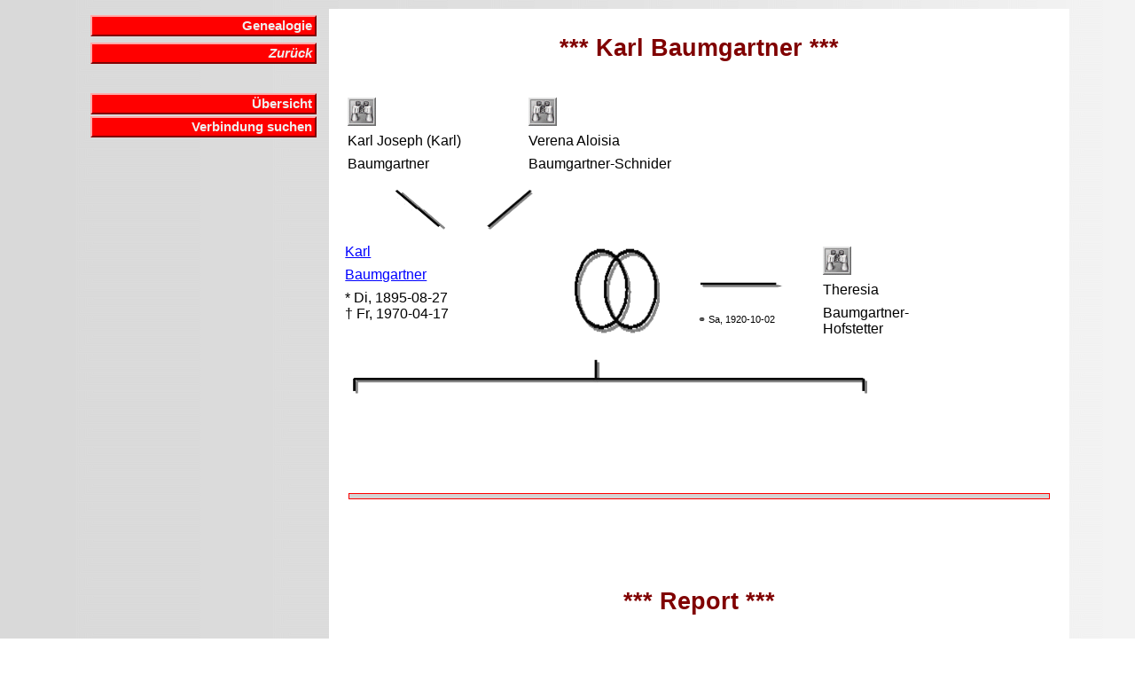

--- FILE ---
content_type: text/html
request_url: https://daniel-stieger.ch/Genealogy/Z_28638.htm
body_size: 1741
content:
<!DOCTYPE HTML PUBLIC "-//W3C//DTD HTML 4.01 Transitional//EN" "http://www.w3.org/TR/html4/loose.dtd"><HTML><HEAD><TITLE>Karl Baumgartner</TITLE><META NAME="author" CONTENT="Daniel Stieger"><meta name="viewport" content="width=device-width, initial-scale=1.0"><META NAME="keywords" CONTENT="Karl Baumgartner"><META NAME="description" CONTENT="Familiengeschichte (Genealogie) der Familie Karl Baumgartner"><LINK REL=STYLESHEET TYPE="text/css" HREF="style.css" media="screen"><LINK REL=STYLESHEET TYPE="text/css" HREF="print.css" media="print"></HEAD><BODY BACKGROUND="background.gif" TEXT="#000000" LINK="#0000FF" VLINK="#FF0000"><TABLE WIDTH="95%" BORDER="0" CELLPADDING="2" CELLSPACING="2" ><TR><TD WIDTH="30%" VALIGN=TOP><div id="navigation"><TABLE WIDTH="100%" BORDER="0" CELLPADDING="2" CELLSPACING="0"><TR><TD WIDTH="100%" VALIGN=TOP><div class="menu_box"><a class="menu" href="index.htm">Genealogie</a></div></TD></TR><TR><TD WIDTH="100%" VALIGN=TOP><div class="menu_box"><a class="menu" href="javascript: history.back();"><i>Zur�ck</i></a></div></TD></TR><TR><TD WIDTH="100%" VALIGN=TOP><p ALIGN=right>&nbsp;</p><div class="menu_box"><a class="menu" href="uebersicht.htm?28638">�bersicht</a><a class="menu" href="Utilities/connect.php?id=28638">Verbindung suchen</a></div></TD></TR></TABLE></TD>
<TD WIDTH="70%" VALIGN=TOP BGCOLOR="#FFFFFF"><h1><B>*** Karl Baumgartner ***</B></h1><table><tr><td width="400" valign=top><table><tr><td width="200" valign=top><p><A HREF="Z_28634.htm"
><img src='p_search.gif' width="32" height="32"alt="Suchen ..."align="left"></A></p><p class=small>&nbsp;</p><p class=small>&nbsp;</p><p>
Karl Joseph (Karl)
</p><p>
Baumgartner
</p></td><td valign=top><p>
<A HREF="Z_28635.htm"
><img src='p_search.gif' width="32" height="32"alt="Suchen ..."align="left"></A></p><p class=small>&nbsp;</p><p class=small>&nbsp;</p><p>
Verena Aloisia
</p><p>
Baumgartner-Schnider
</p></td></tr></table></td><td valign=top></td></tr></table>
<table><tr><td width="400" valign=top><p><img src='p_separator_1.gif' width="400" height="50" alt="... Eltern von ..." align="left"></p></td></tr></table>
<table><tr><td width="250" valign=top><p><a href = "#Report">Karl</a></p><p><a href = "#Report">Baumgartner</a></p><p>* Di, 1895-08-27<br>� Fr, 1970-04-17</p></td><td width="450" valign=top>
<table><tr><td width="100" valign=top><p><img src='p_separator_2.gif' width="100" height="100" alt="... verheiratet mit ..." align="left"></p></td><td width="120" valign=top><p><img src='p_separator_3.gif' width="100" height="50" alt="..." align="left"></p><p>&nbsp;</p><p class=small>&#9901; Sa, 1920-10-02</p></td><td width="250" valign=top><p><A HREF="Z_36998.htm"><img src='p_search.gif' width="32" height="32" alt="Suchen ..." align="left"></A></p><p class=small>&nbsp;</p><p class=small>&nbsp;</p><p>Theresia</p><p>Baumgartner-Hofstetter</p></td></tr></table></td></tr></table>
<table><tr><td width="600" valign=top><p><img src='p_separator_4.gif' width="600" height="50" alt="..." align="left"></p></td></tr></table>
<table><tr><td width="600" valign=top><table>
</table></td></tr></table>
<hr style="border:solid #ff0000 1px; background-color:lightgray; width:95%; height:5px; margin-top:100px; margin-bottom:100px;"><a name="Report"></a><h1><B>*** Report ***</B></h1><table>
<tr><td valign=top><p><br><b>Personalien</b></p></td></tr>
<tr><td width="150" valign=top><p>Name</p></td><td valign=top><p>Karl Baumgartner</p></td></tr>
<tr><td width="150" valign=top><p>B�rger von </p></td><td valign=top><p>Oberriet, SG</p></td></tr>
<tr><td width="150" valign=top><p>Geboren am</p></td><td valign=top><p>1895-08-27 in Horw, LU
</p></td></tr>
<tr><td width="150" valign=top><p>Gestorben am</p></td><td valign=top><p>1970-04-17 </p></td></tr>
<tr><td width="150" valign=top><p>Beruf(e)</p></td><td valign=top><p>K�fer</p></td></tr>
<tr><td width="150" valign=top><p>Wohnort(e)</p></td><td valign=top><p>Horw, LU (1895)</p></td></tr>
<tr><td valign=top><p><br><b>Eltern</b></p></td></tr><tr><td width="150"valign=top><p>Vater</p></td><td valign=top><p><a href = "Z_28634.htm">Karl Joseph (Karl) Baumgartner</a> (1863-04-19 bis 1935-04-14)
</p></td></tr><tr><td width="150"valign=top><p>Mutter</p></td><td valign=top><p><a href = "Z_28635.htm">Verena Aloisia Baumgartner-Schnider</a> (1871-12-03 bis 1906-10-15)
</p></td></tr><tr><td valign=top><p><br><b>Partner</b></p></td></tr><tr><td width="150" valign=top><p>Ehefrau</p></td><td valign=top><p><a href = "Z_36998.htm">Theresia Baumgartner-Hofstetter</a> (1899-08-15 bis 1964-06-01)<br>Hochzeit am 1920-10-02 in Horw, LU</p></td></tr>
</table><table><tr><td valign=top><p><br><i>Heimatschein No. 2377.</i></p></td></tr></table><table>
<tr><td valign=top colspan="2">
<h1>&nbsp;</h1><h1>Leidbildchen</h1>
<p>Karl lebte mit Theresia in Horw.</p>
<p><a href="https://www.daniel-stieger.ch/Genealogy/Pictures/p_28638_01.jpg"><img src="https://www.daniel-stieger.ch/Genealogy/Pictures/p_28638_01.jpg"width="285" height="376" alt="Karl Baumgartner-Hofstetter (1895-1970)" align="center"></a></p>
<p>Quelle: Portrait Archiv (105321)</p>
</td></tr>
</table></td></table>
<p>&nbsp;</p><p class=small>__________<br>Erstellt durch Daniel Stieger (letzte Aktualisierung: 26.12.2025)<br>Letzte �nderung der Daten: 2018-05-05 <br>Quellen: Oberriet, B�rgerregister (No. 2805) - Kind; Portrait Archiv (105321)<br>&nbsp;<br>
Haben Sie einen Feedback zu diesem Eintrag? Lassen Sie es mich auch wissen, wenn Sie Bilder haben (z.B. Totenbildli).<br>
<form method="post" action="feedback.php">
<table>
<tr>
<td>
<table>
<tr><td><p class=small>Ihr Name:</p></td><td><p class=small><input type="text" size="40" maxlength="40" name="name"></p></td></tr>
<tr><td><p class=small>Ihre e-Mail Adresse:</p></td><td><p class=small><input type="text" size="40" maxlength="40" name="email"></p></td></tr>
</table>
</td>
<td>
<p class=small>Ihre Bermerkung: <textarea cols="48" rows="3" name="eintrag"></textarea>
<input type="hidden" name="person" value="
28638
">
<input type="submit" name="Button" value="Absenden"></p>
</table>
</form></p></BODY></HTML>
